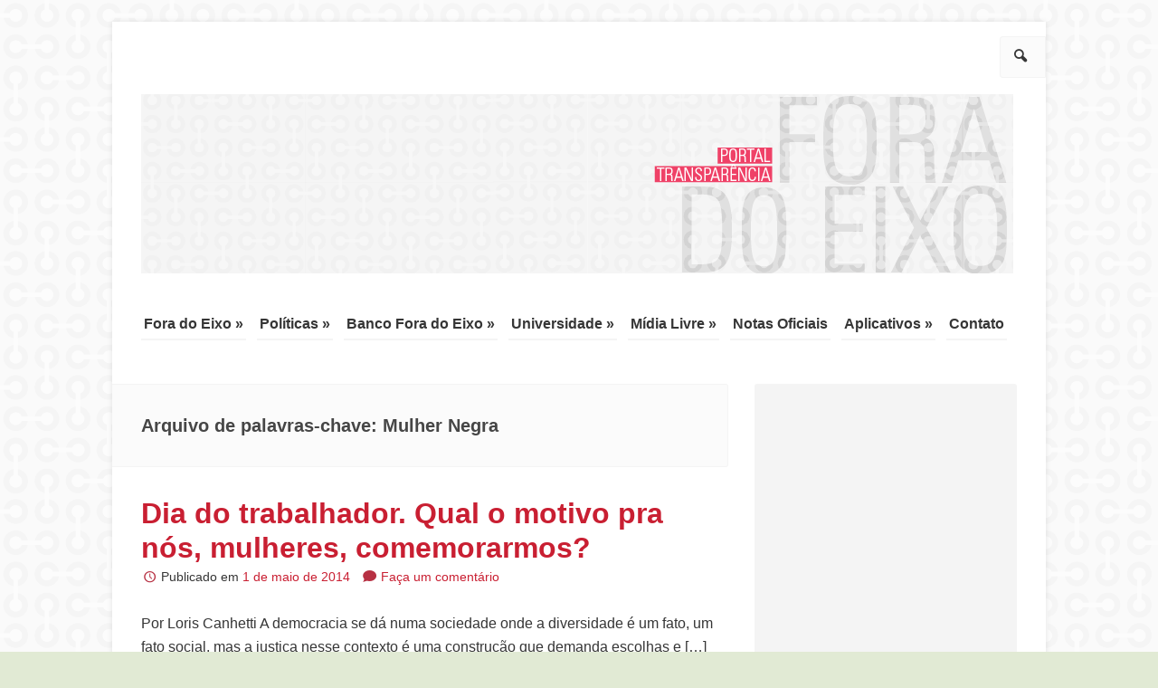

--- FILE ---
content_type: text/html; charset=UTF-8
request_url: https://foradoeixo.org.br/tag/mulher-negra/
body_size: 7599
content:
<!DOCTYPE html>
<html lang="pt-BR"
    xmlns:og="http://opengraphprotocol.org/schema/"
    xmlns:fb="http://www.facebook.com/2008/fbml">
	<head>
		<meta charset="UTF-8" />
		<meta name="viewport" content="width=device-width, initial-scale=1.0" />
		<title>Mulher Negra | Transparência</title>
		<link rel="profile" href="https://gmpg.org/xfn/11" />
		<link rel="pingback" href="https://foradoeixo.org.br/xmlrpc.php" />
		<!--[if lt IE 9]>
		<script src="////foradoeixo.org.br/wp-content/themes/guarani/js/html5.js" type="text/javascript"></script>
		<![endif]-->
		
		<link rel='dns-prefetch' href='//redelivre.org.br' />
<link rel='dns-prefetch' href='//s.w.org' />
<link rel="alternate" type="application/rss+xml" title="Feed para Transparência &raquo;" href="https://foradoeixo.org.br/feed/" />
<link rel="alternate" type="application/rss+xml" title="Feed de comentários para Transparência &raquo;" href="https://foradoeixo.org.br/comments/feed/" />
<link rel="alternate" type="application/rss+xml" title="Feed de tag para Transparência &raquo; Mulher Negra" href="https://foradoeixo.org.br/tag/mulher-negra/feed/" />
		<script type="text/javascript">
			window._wpemojiSettings = {"baseUrl":"https:\/\/s.w.org\/images\/core\/emoji\/2.2.1\/72x72\/","ext":".png","svgUrl":"https:\/\/s.w.org\/images\/core\/emoji\/2.2.1\/svg\/","svgExt":".svg","source":{"concatemoji":"\/\/\/\/foradoeixo.org.br\/wp-includes\/js\/wp-emoji-release.min.js?ver=313baa7f3e72aea67ea22ceafb0baea8"}};
			!function(a,b,c){function d(a){var b,c,d,e,f=String.fromCharCode;if(!k||!k.fillText)return!1;switch(k.clearRect(0,0,j.width,j.height),k.textBaseline="top",k.font="600 32px Arial",a){case"flag":return k.fillText(f(55356,56826,55356,56819),0,0),!(j.toDataURL().length<3e3)&&(k.clearRect(0,0,j.width,j.height),k.fillText(f(55356,57331,65039,8205,55356,57096),0,0),b=j.toDataURL(),k.clearRect(0,0,j.width,j.height),k.fillText(f(55356,57331,55356,57096),0,0),c=j.toDataURL(),b!==c);case"emoji4":return k.fillText(f(55357,56425,55356,57341,8205,55357,56507),0,0),d=j.toDataURL(),k.clearRect(0,0,j.width,j.height),k.fillText(f(55357,56425,55356,57341,55357,56507),0,0),e=j.toDataURL(),d!==e}return!1}function e(a){var c=b.createElement("script");c.src=a,c.defer=c.type="text/javascript",b.getElementsByTagName("head")[0].appendChild(c)}var f,g,h,i,j=b.createElement("canvas"),k=j.getContext&&j.getContext("2d");for(i=Array("flag","emoji4"),c.supports={everything:!0,everythingExceptFlag:!0},h=0;h<i.length;h++)c.supports[i[h]]=d(i[h]),c.supports.everything=c.supports.everything&&c.supports[i[h]],"flag"!==i[h]&&(c.supports.everythingExceptFlag=c.supports.everythingExceptFlag&&c.supports[i[h]]);c.supports.everythingExceptFlag=c.supports.everythingExceptFlag&&!c.supports.flag,c.DOMReady=!1,c.readyCallback=function(){c.DOMReady=!0},c.supports.everything||(g=function(){c.readyCallback()},b.addEventListener?(b.addEventListener("DOMContentLoaded",g,!1),a.addEventListener("load",g,!1)):(a.attachEvent("onload",g),b.attachEvent("onreadystatechange",function(){"complete"===b.readyState&&c.readyCallback()})),f=c.source||{},f.concatemoji?e(f.concatemoji):f.wpemoji&&f.twemoji&&(e(f.twemoji),e(f.wpemoji)))}(window,document,window._wpemojiSettings);
		</script>
		<style type="text/css">
img.wp-smiley,
img.emoji {
	display: inline !important;
	border: none !important;
	box-shadow: none !important;
	height: 1em !important;
	width: 1em !important;
	margin: 0 .07em !important;
	vertical-align: -0.1em !important;
	background: none !important;
	padding: 0 !important;
}
</style>
<link rel='stylesheet' id='twitter-track-fix-css'  href='https://foradoeixo.org.br/wp-content/mu-plugins/css/twitter-tracker.css?ver=313baa7f3e72aea67ea22ceafb0baea8' type='text/css' media='all' />
<link rel='stylesheet' id='normalize-css'  href='////foradoeixo.org.br/wp-content/themes/guarani/css/normalize.css?ver=1.0.2' type='text/css' media='all' />
<link rel='stylesheet' id='style-css'  href='////foradoeixo.org.br/wp-content/themes/guarani/style.css?ver=313baa7f3e72aea67ea22ceafb0baea8' type='text/css' media='all' />
<link rel='stylesheet' id='fancybox-css'  href='////foradoeixo.org.br/wp-content/themes/guarani/js/fancybox/jquery.fancybox.css?ver=313baa7f3e72aea67ea22ceafb0baea8' type='text/css' media='all' />
<link rel='stylesheet' id='clean-css'  href='////foradoeixo.org.br/wp-content/themes/guarani/css/schemes/clean.css' type='text/css' media='all' />
<link rel='stylesheet' id='WidgetListaPropostas-css'  href='https://foradoeixo.org.br/wp-content/plugins/delibera/widgets/WidgetListaPropostas/WidgetListaPropostas.css?ver=313baa7f3e72aea67ea22ceafb0baea8' type='text/css' media='all' />
<link rel='stylesheet' id='eletro-widgets-css'  href='////foradoeixo.org.br/wp-content/themes/guarani/eletro-widgets.css?ver=313baa7f3e72aea67ea22ceafb0baea8' type='text/css' media='all' />
<script type='text/javascript' src='https://foradoeixo.org.br/wp-includes/js/jquery/jquery.js?ver=1.12.4'></script>
<script type='text/javascript' src='https://foradoeixo.org.br/wp-includes/js/jquery/jquery-migrate.min.js?ver=1.4.1'></script>
<script type='text/javascript' src='https://redelivre.org.br/wp-content/mu-plugins/includes/widgets/js/facebook-like.js?ver=313baa7f3e72aea67ea22ceafb0baea8'></script>
<script type='text/javascript' src='////foradoeixo.org.br/wp-content/themes/guarani/js/responsive.js?ver=313baa7f3e72aea67ea22ceafb0baea8'></script>
<script type='text/javascript' src='https://foradoeixo.org.br/wp-content/plugins/delibera/modules/vote/assets/js/vote.js?ver=313baa7f3e72aea67ea22ceafb0baea8'></script>
<script type='text/javascript'>
/* <![CDATA[ */
var campaign_common = {"label":{"MeusProjetos":"Nome de listagem dos blogs por usu\u00e1rio na barra superior administrativa","AdministrarProjetos":""},"value":{"MeusProjetos":"Meus projetos","AdministrarProjetos":"Administrar projetos"}};
/* ]]> */
</script>
<script type='text/javascript' src='https://foradoeixo.org.br/wp-content/mu-plugins/js/campaign_common.js?ver=313baa7f3e72aea67ea22ceafb0baea8'></script>
<link rel='https://api.w.org/' href='https://foradoeixo.org.br/wp-json/' />
<link rel="EditURI" type="application/rsd+xml" title="RSD" href="https://foradoeixo.org.br/xmlrpc.php?rsd" />
<link rel="wlwmanifest" type="application/wlwmanifest+xml" href="////foradoeixo.org.br/wp-includes/wlwmanifest.xml" /> 

	<!-- Customize CSS -->
		<style type="text/css">

				/* Header text */
		.site-title,
		.site-description {
			position: absolute !important;
			clip: rect(1px 1px 1px 1px); /* IE7 */
			clip: rect(1px, 1px, 1px, 1px);
		}
				
			</style> 
	<!-- /Customize CSS -->
	<style type="text/css" id="custom-background-css">
body.custom-background { background-image: url("https://transparenciafde.redelivre.org.br/files/2013/08/bg2site_TransparênciaFdE-23.png"); background-position: left top; background-size: auto; background-repeat: repeat; background-attachment: fixed; }
</style>
	</head>
	
	<body data-rsssl=1 class="archive tag tag-mulher-negra tag-1072 custom-background group-blog scheme-clean">
	<!--[if lt IE 7]>
	<p class="browse-happy">
	 	Você está usando um navegador <strong>desatualizado</strong>. Por favor, <a href="http://browsehappy.com/">atualize seu navegador</a> ou <a href="http://www.google.com/chromeframe/?redirect=true">ative o Google Chrome Frame</a> para melhorar a sua experiência.	</p>
	<![endif]-->
		<div class="site-wrapper hfeed" style="background-color:"  >
				<header id="masthead" class="site-header cf" role="banner">
		
				<form method="get" id="searchform" action="https://foradoeixo.org.br/" role="search">
		<span aria-hidden="true" class="icon-search"></span>
		<label for="s" class="assistive-text">Pesquisar</label>
		<input type="text" class="field" name="s" value="" id="s" placeholder="Digite sua pesquisa e aperte enter" />
		<input type="submit" class="submit" name="submit" id="searchsubmit" value="Pesquisar" />
	</form>
			
			<div class="branding">
								<a href="https://foradoeixo.org.br/" title="Transparência" rel="home">
					 <img class="site-logo" src="https://transparenciafde.redelivre.org.br/files/2013/08/cor9TransparênciaFdE-25.png" alt="Logo Transparência" />
				</a>
				
				<h1 class="site-title">
					<a href="https://foradoeixo.org.br/" title="Transparência" rel="home">
					   	Transparência					</a>
				</h1>
				<h2 class="site-description">Fora do Eixo</h2>
			</div>
			
			
	
			<nav role="navigation" class="site-navigation main-navigation">
				<h1 class="assistive-text">Menu</h1>
				<div class="clearfix"></div>
				<div class="assistive-text skip-link"><a href="#content" title="Pule para o conteúdo">Pule para o conteúdo</a></div>
				<div class="menu-main-container"><ul id="menu-main" class="menu"><li id="menu-item-54" class="menu-item menu-item-type-post_type menu-item-object-page menu-item-has-children menu-item-54"><a href="https://foradoeixo.org.br/historico/fora-do-eixo/">Fora do Eixo</a>
<ul class="sub-menu">
	<li id="menu-item-4158" class="menu-item menu-item-type-post_type menu-item-object-page menu-item-4158"><a href="https://foradoeixo.org.br/historico/">Histórico</a></li>
	<li id="menu-item-4159" class="menu-item menu-item-type-post_type menu-item-object-page menu-item-4159"><a href="https://foradoeixo.org.br/historico/carta-de-principios/">Carta de Princípios</a></li>
	<li id="menu-item-4411" class="menu-item menu-item-type-post_type menu-item-object-page menu-item-4411"><a href="https://foradoeixo.org.br/prestacao-de-conta/">Prestação de Contas</a></li>
	<li id="menu-item-4168" class="menu-item menu-item-type-post_type menu-item-object-page menu-item-has-children menu-item-4168"><a href="https://foradoeixo.org.br/historico/modos-de-organizacao/">Modos de Organização</a>
	<ul class="sub-menu">
		<li id="menu-item-4167" class="menu-item menu-item-type-post_type menu-item-object-page menu-item-4167"><a href="https://foradoeixo.org.br/historico/politico/">Político</a></li>
		<li id="menu-item-4160" class="menu-item menu-item-type-post_type menu-item-object-page menu-item-4160"><a href="https://foradoeixo.org.br/historico/modos-de-organizacao-2/">Estrutural</a></li>
		<li id="menu-item-4161" class="menu-item menu-item-type-post_type menu-item-object-page menu-item-has-children menu-item-4161"><a href="https://foradoeixo.org.br/frentes-gestoras/">Frentes Gestoras</a>
		<ul class="sub-menu">
			<li id="menu-item-4162" class="menu-item menu-item-type-post_type menu-item-object-page menu-item-4162"><a href="https://foradoeixo.org.br/frentes-gestoras/musica/">Musica</a></li>
			<li id="menu-item-4163" class="menu-item menu-item-type-post_type menu-item-object-page menu-item-4163"><a href="https://foradoeixo.org.br/frentes-gestoras/palco/">Palco</a></li>
			<li id="menu-item-4166" class="menu-item menu-item-type-post_type menu-item-object-page menu-item-4166"><a href="https://foradoeixo.org.br/frentes-gestoras/nos-ambiente/">Nós Ambiente</a></li>
		</ul>
</li>
	</ul>
</li>
</ul>
</li>
<li id="menu-item-4157" class="menu-item menu-item-type-taxonomy menu-item-object-category menu-item-has-children menu-item-4157"><a href="https://foradoeixo.org.br/category/politicas/">Políticas</a>
<ul class="sub-menu">
	<li id="menu-item-4509" class="menu-item menu-item-type-taxonomy menu-item-object-category menu-item-4509"><a href="https://foradoeixo.org.br/category/politicas/ata-permanente/">Atas</a></li>
	<li id="menu-item-4510" class="menu-item menu-item-type-taxonomy menu-item-object-category menu-item-4510"><a href="https://foradoeixo.org.br/category/politicas/coletivos/">Coletivos</a></li>
	<li id="menu-item-4511" class="menu-item menu-item-type-taxonomy menu-item-object-category menu-item-4511"><a href="https://foradoeixo.org.br/category/politicas/colunas-e-missoes/">Colunas e Missões</a></li>
	<li id="menu-item-4512" class="menu-item menu-item-type-taxonomy menu-item-object-category menu-item-4512"><a href="https://foradoeixo.org.br/category/politicas/congressos/">Congressos</a></li>
	<li id="menu-item-4513" class="menu-item menu-item-type-taxonomy menu-item-object-category menu-item-4513"><a href="https://foradoeixo.org.br/category/politicas/encontros/">Encontros</a></li>
	<li id="menu-item-4514" class="menu-item menu-item-type-taxonomy menu-item-object-category menu-item-4514"><a href="https://foradoeixo.org.br/category/politicas/mapeamentos/">Mapeamentos</a></li>
	<li id="menu-item-4515" class="menu-item menu-item-type-taxonomy menu-item-object-category menu-item-4515"><a href="https://foradoeixo.org.br/category/politicas/p-u-t-o/">P.U.T.O</a></li>
</ul>
</li>
<li id="menu-item-4155" class="menu-item menu-item-type-taxonomy menu-item-object-category menu-item-has-children menu-item-4155"><a href="https://foradoeixo.org.br/category/fora-do-eixo-card/">Banco Fora do Eixo</a>
<ul class="sub-menu">
	<li id="menu-item-5208" class="menu-item menu-item-type-post_type menu-item-object-page menu-item-has-children menu-item-5208"><a href="https://foradoeixo.org.br/opa-orcamento-participativo/">OPA &#8211; Orçamento Participativo</a>
	<ul class="sub-menu">
		<li id="menu-item-4518" class="menu-item menu-item-type-taxonomy menu-item-object-category menu-item-4518"><a href="https://foradoeixo.org.br/category/caixa-coletivo-2/balancos/">Balanços</a></li>
	</ul>
</li>
	<li id="menu-item-4517" class="menu-item menu-item-type-taxonomy menu-item-object-category menu-item-4517"><a href="https://foradoeixo.org.br/category/caixa-coletivo-2/">Caixa Coletivo</a></li>
	<li id="menu-item-4522" class="menu-item menu-item-type-taxonomy menu-item-object-category menu-item-has-children menu-item-4522"><a href="https://foradoeixo.org.br/category/fora-do-eixo-card/moeda-social-fora-do-eixo-card/">Moeda Social FdE Card</a>
	<ul class="sub-menu">
		<li id="menu-item-4521" class="menu-item menu-item-type-taxonomy menu-item-object-category menu-item-4521"><a href="https://foradoeixo.org.br/category/fora-do-eixo-card/cardapio/">Cardápio de Produtos, Serviços e Saberes</a></li>
		<li id="menu-item-4520" class="menu-item menu-item-type-taxonomy menu-item-object-category menu-item-4520"><a href="https://foradoeixo.org.br/category/fora-do-eixo-card/banco-de-extrato-card/">Banco de Extratos Cards</a></li>
	</ul>
</li>
</ul>
</li>
<li id="menu-item-4523" class="menu-item menu-item-type-taxonomy menu-item-object-category menu-item-has-children menu-item-4523"><a href="https://foradoeixo.org.br/category/unifde/">Universidade</a>
<ul class="sub-menu">
	<li id="menu-item-4524" class="menu-item menu-item-type-taxonomy menu-item-object-category menu-item-4524"><a href="https://foradoeixo.org.br/category/unifde/vivencias-unifde/">Vivências</a></li>
	<li id="menu-item-4525" class="menu-item menu-item-type-taxonomy menu-item-object-category menu-item-4525"><a href="https://foradoeixo.org.br/category/unifde/banco-de-estudos/">Banco de Estudos</a></li>
	<li id="menu-item-4526" class="menu-item menu-item-type-taxonomy menu-item-object-category menu-item-4526"><a href="https://foradoeixo.org.br/category/unifde/campus/">Campus</a></li>
	<li id="menu-item-5294" class="menu-item menu-item-type-taxonomy menu-item-object-category menu-item-5294"><a href="https://foradoeixo.org.br/category/unifde/cartilhas-unifde/">Cartilhas</a></li>
	<li id="menu-item-4528" class="menu-item menu-item-type-taxonomy menu-item-object-category menu-item-4528"><a href="https://foradoeixo.org.br/category/unifde/gurizada/">Gurizada</a></li>
	<li id="menu-item-4529" class="menu-item menu-item-type-taxonomy menu-item-object-category menu-item-4529"><a href="https://foradoeixo.org.br/category/unifde/imersoes/">Imersões</a></li>
	<li id="menu-item-4530" class="menu-item menu-item-type-taxonomy menu-item-object-category menu-item-4530"><a href="https://foradoeixo.org.br/category/unifde/bancodeestudos/">Observatórios/ Grupo de Estudos</a></li>
	<li id="menu-item-4531" class="menu-item menu-item-type-taxonomy menu-item-object-category menu-item-4531"><a href="https://foradoeixo.org.br/category/unifde/oficinas-e-workshops/">Oficinas e Workshops</a></li>
	<li id="menu-item-4516" class="menu-item menu-item-type-taxonomy menu-item-object-category menu-item-has-children menu-item-4516"><a href="https://foradoeixo.org.br/category/bancodetecnologias/">Banco de Tecnologias</a>
	<ul class="sub-menu">
		<li id="menu-item-5182" class="menu-item menu-item-type-post_type menu-item-object-page menu-item-5182"><a href="https://foradoeixo.org.br/banco-de-tecnologias-2/modelos-de-planilhas/">Modelos de Planilhas</a></li>
	</ul>
</li>
</ul>
</li>
<li id="menu-item-4156" class="menu-item menu-item-type-taxonomy menu-item-object-category menu-item-has-children menu-item-4156"><a href="https://foradoeixo.org.br/category/midia-livre-fora-do-eixo/">Mídia Livre</a>
<ul class="sub-menu">
	<li id="menu-item-4532" class="menu-item menu-item-type-taxonomy menu-item-object-category menu-item-4532"><a href="https://foradoeixo.org.br/category/midia-livre-fora-do-eixo/artigo/">Artigo</a></li>
	<li id="menu-item-4533" class="menu-item menu-item-type-taxonomy menu-item-object-category menu-item-4533"><a href="https://foradoeixo.org.br/category/midia-livre-fora-do-eixo/clipping-midia-livre-fora-do-eixo/">Clipping</a></li>
	<li id="menu-item-4534" class="menu-item menu-item-type-taxonomy menu-item-object-category menu-item-4534"><a href="https://foradoeixo.org.br/category/midia-livre-fora-do-eixo/meme/">Meme</a></li>
	<li id="menu-item-4535" class="menu-item menu-item-type-taxonomy menu-item-object-category menu-item-4535"><a href="https://foradoeixo.org.br/category/midia-livre-fora-do-eixo/midiativismo/">Midiativismo</a></li>
	<li id="menu-item-4536" class="menu-item menu-item-type-taxonomy menu-item-object-category menu-item-4536"><a href="https://foradoeixo.org.br/category/midia-livre-fora-do-eixo/ninja-midia-livre-fora-do-eixo/">NINJA</a></li>
</ul>
</li>
<li id="menu-item-3026" class="menu-item menu-item-type-custom menu-item-object-custom menu-item-3026"><a href="https://foradoeixo.org.br/category/notas-oficiais/">Notas Oficiais</a></li>
<li id="menu-item-4154" class="menu-item menu-item-type-taxonomy menu-item-object-category menu-item-has-children menu-item-4154"><a href="https://foradoeixo.org.br/category/aplicativos/">Aplicativos</a>
<ul class="sub-menu">
	<li id="menu-item-4537" class="menu-item menu-item-type-taxonomy menu-item-object-category menu-item-4537"><a href="https://foradoeixo.org.br/category/aplicativos/banco-das-culturas/">Banco das Culturas</a></li>
	<li id="menu-item-4538" class="menu-item menu-item-type-taxonomy menu-item-object-category menu-item-4538"><a href="https://foradoeixo.org.br/category/aplicativos/casas-fora-do-eixo/">Casas Fora do Eixo</a></li>
	<li id="menu-item-4540" class="menu-item menu-item-type-taxonomy menu-item-object-category menu-item-4540"><a href="https://foradoeixo.org.br/category/aplicativos/hospeda-cultura/">Hospeda Cultura</a></li>
	<li id="menu-item-4542" class="menu-item menu-item-type-taxonomy menu-item-object-category menu-item-4542"><a href="https://foradoeixo.org.br/category/audiovisual/">Audiovisual</a></li>
	<li id="menu-item-4543" class="menu-item menu-item-type-taxonomy menu-item-object-category menu-item-4543"><a href="https://foradoeixo.org.br/category/caixa-coletivo-2/">Caixa Coletivo</a></li>
	<li id="menu-item-4539" class="menu-item menu-item-type-taxonomy menu-item-object-category menu-item-4539"><a href="https://foradoeixo.org.br/category/aplicativos/grito-rock/">Grito Rock</a></li>
	<li id="menu-item-4541" class="menu-item menu-item-type-taxonomy menu-item-object-category menu-item-4541"><a href="https://foradoeixo.org.br/category/aplicativos/nos-ambiente/">Nós Ambiente</a></li>
</ul>
</li>
<li id="menu-item-512" class="menu-item menu-item-type-post_type menu-item-object-page menu-item-512"><a href="https://foradoeixo.org.br/contatos/">Contato</a></li>
</ul></div>			</nav><!-- .site-navigation .main-navigation -->
		</header><!-- #masthead .site-header -->
	
		<section id="main" class="main cf">
		<section id="primary" class="content-area">
			<div id="content" class="site-content" role="main">

			
				<header class="archive-header">
					<h1 class="archive-title">
						Arquivo de palavras-chave: <span>Mulher Negra</span>					</h1>
									</header><!-- .archive-header -->

								
					
<article id="post-5187" class="post-5187 post type-post status-publish format-standard has-post-thumbnail hentry category-artigo tag-divisao-sexual-do-trabalho tag-encontro-latino-americano-de-mulheres tag-feminismo-que-queremos tag-mulher-negra tag-novo-mundo tag-remuneracao-ella">
	<header class="entry-header">
		<h1 class="entry-title"><a href="https://foradoeixo.org.br/2014/05/01/dia-do-trabalhador-qual-o-motivo-pra-nos-mulheres-comemorarmos/" title="Permalink para Dia do trabalhador. Qual o motivo pra nós, mulheres, comemorarmos?" rel="bookmark">Dia do trabalhador. Qual o motivo pra nós, mulheres, comemorarmos?</a></h1>
				<div class="entry-meta">
			<span aria-hidden="true" class="icon-clock"></span>Publicado em <a href="https://foradoeixo.org.br/2014/05/01/dia-do-trabalhador-qual-o-motivo-pra-nos-mulheres-comemorarmos/" title="10:00" rel="bookmark"><time class="entry-date" datetime="2014-05-01T10:00:49+00:00" pubdate>1 de maio de 2014</time></a>	<span class="comments-link"><span aria-hidden="true" class="icon-comment"></span><a href="https://foradoeixo.org.br/2014/05/01/dia-do-trabalhador-qual-o-motivo-pra-nos-mulheres-comemorarmos/#respond">Faça um comentário</a></span>
			</div><!-- .entry-meta -->
			</header><!-- .entry-header -->

		<div class="entry-summary">
		<p>Por Loris Canhetti A democracia se dá numa sociedade onde a diversidade é um fato, um fato social, mas a justiça nesse contexto é uma construção que demanda escolhas e [&hellip;]</p>
	</div><!-- .entry-summary -->
	
	<footer class="entry-meta">
								<span class="cat-links">
				Arquivado em <a href="https://foradoeixo.org.br/category/midia-livre-fora-do-eixo/artigo/" rel="category tag">Artigo</a>			</span>
			
						<span class="sep"> | </span>
			<span class="tags-links">
				Marcado como <a href="https://foradoeixo.org.br/tag/divisao-sexual-do-trabalho/" rel="tag">Divisão Sexual do Trabalho</a>, <a href="https://foradoeixo.org.br/tag/encontro-latino-americano-de-mulheres/" rel="tag">Encontro Latino Americano de Mulheres</a>, <a href="https://foradoeixo.org.br/tag/feminismo-que-queremos/" rel="tag">Feminismo que Queremos</a>, <a href="https://foradoeixo.org.br/tag/mulher-negra/" rel="tag">Mulher Negra</a>, <a href="https://foradoeixo.org.br/tag/novo-mundo/" rel="tag">Novo Mundo</a>, <a href="https://foradoeixo.org.br/tag/remuneracao-ella/" rel="tag">Remuneração. ELLA</a>			</span>
					
			</footer><!-- .entry-meta -->
</article><!-- #post-5187 -->

				
					
<article id="post-5183" class="post-5183 post type-post status-publish format-standard has-post-thumbnail hentry category-artigo tag-ella tag-encontro-latino-americano-de-mulheres tag-estetica tag-feminismo-que-queremos tag-marketing tag-mulher-negra tag-novo-mundo tag-padrao-de-beleza tag-repressao-sexual">
	<header class="entry-header">
		<h1 class="entry-title"><a href="https://foradoeixo.org.br/2014/04/28/a-beleza-machuca/" title="Permalink para A beleza machuca" rel="bookmark">A beleza machuca</a></h1>
				<div class="entry-meta">
			<span aria-hidden="true" class="icon-clock"></span>Publicado em <a href="https://foradoeixo.org.br/2014/04/28/a-beleza-machuca/" title="20:20" rel="bookmark"><time class="entry-date" datetime="2014-04-28T20:20:14+00:00" pubdate>28 de abril de 2014</time></a>	<span class="comments-link"><span aria-hidden="true" class="icon-comment"></span><a href="https://foradoeixo.org.br/2014/04/28/a-beleza-machuca/#respond">Faça um comentário</a></span>
			</div><!-- .entry-meta -->
			</header><!-- .entry-header -->

		<div class="entry-summary">
		<p>Por Dríade Aguiar Toda mulher é ou foi complexada com sua a aparência. Pais, amigxs, namoradxs, sociedade, mídia, economia, cultura, tudo diz que algo está errado com o seu corpo. [&hellip;]</p>
	</div><!-- .entry-summary -->
	
	<footer class="entry-meta">
								<span class="cat-links">
				Arquivado em <a href="https://foradoeixo.org.br/category/midia-livre-fora-do-eixo/artigo/" rel="category tag">Artigo</a>			</span>
			
						<span class="sep"> | </span>
			<span class="tags-links">
				Marcado como <a href="https://foradoeixo.org.br/tag/ella/" rel="tag">ELLA</a>, <a href="https://foradoeixo.org.br/tag/encontro-latino-americano-de-mulheres/" rel="tag">Encontro Latino Americano de Mulheres</a>, <a href="https://foradoeixo.org.br/tag/estetica/" rel="tag">Estética</a>, <a href="https://foradoeixo.org.br/tag/feminismo-que-queremos/" rel="tag">Feminismo que Queremos</a>, <a href="https://foradoeixo.org.br/tag/marketing/" rel="tag">Marketing</a>, <a href="https://foradoeixo.org.br/tag/mulher-negra/" rel="tag">Mulher Negra</a>, <a href="https://foradoeixo.org.br/tag/novo-mundo/" rel="tag">Novo Mundo</a>, <a href="https://foradoeixo.org.br/tag/padrao-de-beleza/" rel="tag">Padrão de Beleza</a>, <a href="https://foradoeixo.org.br/tag/repressao-sexual/" rel="tag">Repressão Sexual</a>			</span>
					
			</footer><!-- .entry-meta -->
</article><!-- #post-5183 -->

				
				
			
			</div><!-- #content .site-content -->
		</section><!-- #primary .content-area -->

		<div id="secondary" class="widget-area" role="complementary">
						<aside id="facebooklikebox-2" class="widget-container FacebookLikeBox"><h3 class="widget-title">&nbsp</h3>        <iframe src="//www.facebook.com/plugins/likebox.php?href=https%3A%2F%2Ffacebook.com%2Fforadoeixo&amp;wXXXXw&amp;height=290&amp;colorscheme=light&amp;show_faces=true&amp;border_color=white&amp;stream=false&amp;show_border=false&amp;header=false&amp;appId=" scrolling="no" frameborder="0" allowTransparency="true" style="width:100%;height:290px;overflow:hidden;" ></iframe>
        </aside>		<aside id="recent-posts-6" class="widget-container widget_recent_entries">		<h3 class="widget-title">Tópicos recentes</h3>		<ul>
					<li>
				<a href="https://foradoeixo.org.br/2017/03/22/faccion-2017-vem/">Vai ter Facción 2017!</a>
						</li>
					<li>
				<a href="https://foradoeixo.org.br/2017/03/20/siga-os-foradoeixo/">Siga os #ForaDoEixo!</a>
						</li>
					<li>
				<a href="https://foradoeixo.org.br/2017/03/18/fora-do-eixo-no-5o-congresso-da-aman/">Fora do Eixo no 5º Congresso da AMAN</a>
						</li>
				</ul>
		</aside>				</div><!-- #secondary .widget-area -->

		</section><!-- #main .site-main -->
		
					<section id="tertiary" class="sidebar-container cf" role="complementary">
				<div class="widget-area">
					<aside id="text-2" class="widget-container widget_text"><h3 class="widget-title">Transparência Fora do Eixo</h3>			<div class="textwidget">Este portal tem como objetivo apresentar todo funcionamento do Fora do Eixo em todas as suas frentes de atuação. O Portal está em constante atualização, sempre em construção. Se tiver alguma dúvida, entre em contato - <a href="/cdn-cgi/l/email-protection" class="__cf_email__" data-cfemail="bbd8d4d5cfdacfd4fbddd4c9dadfd4ded2c3d495d4c9dc95d9c9">[email&#160;protected]</a></div>
		</aside><aside id="search-3" class="widget-container widget_search"><h3 class="widget-title">Faça sua busca</h3>	<form method="get" id="searchform" action="https://foradoeixo.org.br/" role="search">
		<span aria-hidden="true" class="icon-search"></span>
		<label for="s" class="assistive-text">Pesquisar</label>
		<input type="text" class="field" name="s" value="" id="s" placeholder="Digite sua pesquisa e aperte enter" />
		<input type="submit" class="submit" name="submit" id="searchsubmit" value="Pesquisar" />
	</form>
</aside>				</div>
			</section><!-- #tertiary -->
			
		<footer id="colophon" class="site-footer cf" role="contentinfo">
			<div class="site-info">
								<a href="" class="site-url">Transparência</a><br>
							</div><!-- .site-info -->

	    	    
	<div id="social-bookmarks" class="alignright">
				<a id="twitter" href="https://twitter.com/foradoeixo" title="Twitter"></a>		<a id="google-plus" href="https://plus.google.com/112087529084201692537" title="Google+"></a>		<a id="youtube" href="https://www.youtube.com/user/webtvforadoeixo" title="YouTube"></a>								<a id="rss" href="https://foradoeixo.org.br/rss" title="RSS"></a>
	</div>
    
    		</footer><!-- #colophon .site-footer -->
		
	</div><!-- .site-wrapper .hfeed .site -->
	
	 <div class="guarani-credits cf" >
          <!-- <a href="http://redelivre.org.br/" title="Redelivre" class="icon-campanha-completa"><img src="////foradoeixo.org.br/wp-content/themes/guarani/images/icon-campanha-completa.png" alt="Redelivre logo" /><span class="assistive-text">Redelivre</span></a>-->
		<a href="http://wordpress.org/" title="Orgulhosamente criado com WordPress" class="icon-wordpress" rel="generator"><img src="////foradoeixo.org.br/wp-content/themes/guarani/images/icon-wordpress.png" alt="Logo do WordPress" /><span class="assistive-text">Orgulhosamente criado com WordPress</span></a>
	</div> <!-- .guarani-credits -->
	
	<div id="mensagem-confirma-voto" style="display:none;"><p>Sua contribuição foi registrada no sistema</p></div>	
	<!-- fancyBox -->
	<script data-cfasync="false" src="/cdn-cgi/scripts/5c5dd728/cloudflare-static/email-decode.min.js"></script><script type="text/javascript">
		jQuery(document).ready(function() {
		    jQuery('.hentry').find('a:has(img)').addClass('fancybox');
	        jQuery('.hentry').find('a:has(img)').attr('rel','gallery');
	        jQuery('a.fancybox').fancybox();
		});
	</script>
	
	<div id="fb-root"></div>
	<script>(function(d, s, id) {
	  var js, fjs = d.getElementsByTagName(s)[0];
	  if (d.getElementById(id)) return;
	  js = d.createElement(s); js.id = id;
	  js.src = "//connect.facebook.net/pt_BR/sdk.js#xfbml=1&appId=&version=v2.0";
	  fjs.parentNode.insertBefore(js, fjs);
	}(document, 'script', 'facebook-jssdk'));</script>
	
	<script>
		var siteLeadUrl = "////foradoeixo.org.br/wp-content/themes/guarani/js/site-lead.js";
		if(typeof Modernizr !== 'undefined')
		{
			Modernizr.load({
		        test: Modernizr.mq("only screen and (min-width:64.063em)"),
		        yep: siteLeadUrl
			});
		}
	</script>

	<link rel='stylesheet' id='delibera-font-css'  href='https://foradoeixo.org.br/wp-content/plugins/delibera//css/fonts/fontello-9536d925/css/delibera.css?ver=313baa7f3e72aea67ea22ceafb0baea8' type='text/css' media='all' />
<script type='text/javascript' src='////foradoeixo.org.br/wp-content/themes/guarani/js/small-menu.js?ver=20120206'></script>
<script type='text/javascript' src='////foradoeixo.org.br/wp-content/themes/guarani/js/fancybox/jquery.fancybox.pack.js?ver=2.1.4'></script>
<script type='text/javascript' src='https://foradoeixo.org.br/wp-includes/js/wp-embed.min.js?ver=313baa7f3e72aea67ea22ceafb0baea8'></script>
	
	<script defer src="https://static.cloudflareinsights.com/beacon.min.js/vcd15cbe7772f49c399c6a5babf22c1241717689176015" integrity="sha512-ZpsOmlRQV6y907TI0dKBHq9Md29nnaEIPlkf84rnaERnq6zvWvPUqr2ft8M1aS28oN72PdrCzSjY4U6VaAw1EQ==" data-cf-beacon='{"version":"2024.11.0","token":"0ba2fc4664e94b6c83295e818f6180fe","r":1,"server_timing":{"name":{"cfCacheStatus":true,"cfEdge":true,"cfExtPri":true,"cfL4":true,"cfOrigin":true,"cfSpeedBrain":true},"location_startswith":null}}' crossorigin="anonymous"></script>
</body>
</html>
<!--
Performance optimized by W3 Total Cache. Learn more: https://www.w3-edge.com/products/

Object Caching 198/211 objects using redis
Database Caching 5/43 queries in 0.009 seconds using redis (Request-wide modification query)

Served from: foradoeixo.org.br @ 2026-01-18 04:42:59 by W3 Total Cache
-->